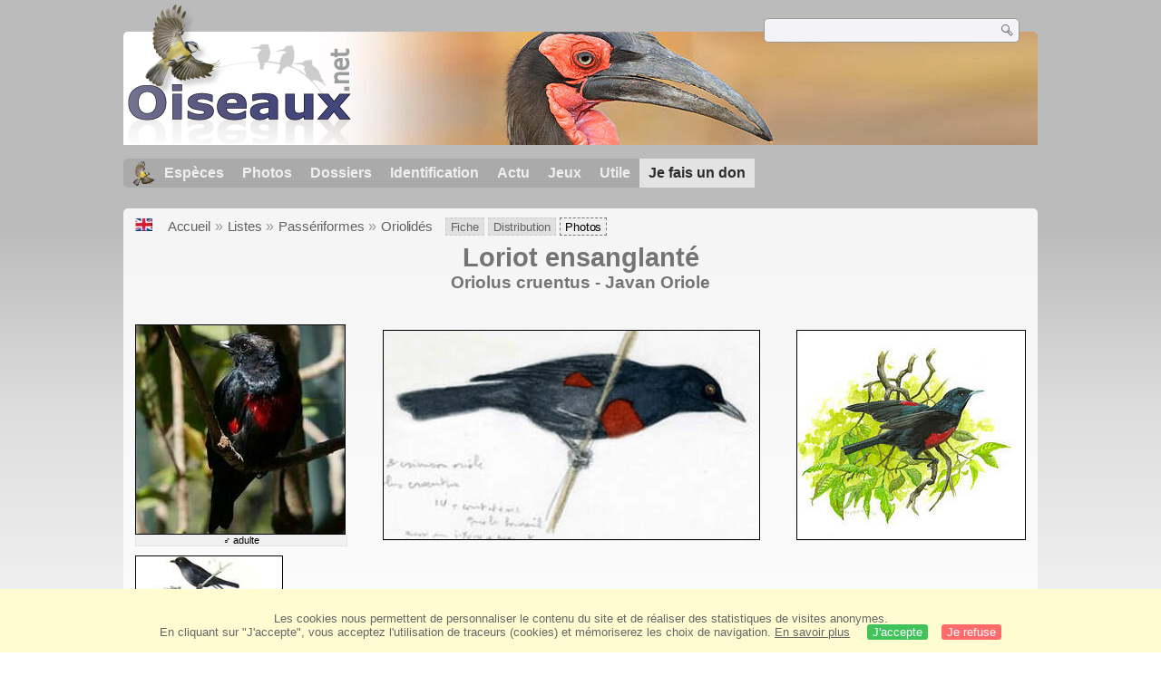

--- FILE ---
content_type: text/html; charset=utf-8
request_url: https://www.oiseaux.net/oiseaux/photos/loriot.ensanglante.html
body_size: 3774
content:
<!DOCTYPE html>
<html lang="fr">
<head>
 <title>Loriot ensanglanté - Photos, page 1</title>
 <!--[if lt IE 9]>
 <script src="/front/js/vendor/html5shiv/html5shiv.js"></script>
 <![endif]-->
 <meta charset="utf-8">
 <meta name="rating" content="General" />
 <meta name="author" content="Oiseaux.net" />
 <meta name="description" content="Galerie photo de l'espèce :  Loriot ensanglanté (Oriolus cruentus) - Javan Oriole - page 1 " />
 <meta name="HandheldFriendly" content="True" />
 <link data-link-ref rel="apple-touch-icon" sizes="180x180" href="/front/images/apple-touch-icon.png">
 <link data-link-ref rel="icon" type="image/png" sizes="32x32" href="/front/images/favicon-32x32.png">
 <link data-link-ref rel="icon" type="image/png" sizes="192x192" href="/front/images/android-chrome-192x192.png">
 <link data-link-ref rel="icon" type="image/png" sizes="16x16" href="/front/images/favicon-16x16.png">
 
 <meta name="viewport" content="width=device-width, initial-scale=1" />
 <link rel="canonical" href="/oiseaux/photos/loriot.ensanglante.html" />
 <link rel="alternate" hreflang="en" href="/birds/photos/javan.oriole.html">
 <link rel="search" type="application/opensearchdescription+xml" title="Oiseaux.net" href="/oiseaux.xml" />
 <link rel="alternate" type="application/rss+xml" title="Actualité oiseaux.net" href="/rss/actu.xml" />
 <!-- oiseaux-css -->
 <link rel="stylesheet" href="/front/css/oiseaux.net.202512102055.css" />
 <!-- /oiseaux-css -->


 <!-- js:head --><!-- /js:head -->
</head>
<body>
<!-- meta:article -->
<div class="site-container" id="oiseaux">
<!-- class:site-container -->
 <div class="site-pusher">
 <!-- class:site-pusher -->
 <header class="header open" id="header">
 <!-- class:header -->
 <!-- div:header-content -->
 <div class="header-content">
 <!-- class:header-content -->
 <!-- div:on_logo -->
 <div itemprop="publisher" itemtype="https://schema.org/Organization" itemscope class="on_logo">
 <meta itemprop="name" content="Oiseaux.net" />
 <a itemprop="url" href="/" aria-label="Oiseaux.net">
 <span itemprop="logo" itemscope itemtype="https://schema.org/ImageObject">
 <img id="logo_img" src="/front/images/oiseaux.net.png" width="246" height="154" alt="oiseaux" />
 <meta itemprop="url" content="/front/images/logo/oiseaux.net.png">
 <meta itemprop="width" content="600">
 <meta itemprop="height" content="380">
 </span>
 </a>
 </div>
 <!-- /div:on_logo -->
 <!-- div:on_recherche -->
 <div class="on_recherche search-open" id="on_recherche">
 <!-- class:on_recherche -->
 <div itemscope itemtype="https://schema.org/WebSite" class="on_search">
 <meta itemprop="url" content="/" />
 <form itemprop="potentialAction" itemscope itemtype="https://schema.org/SearchAction" id="search" action="/search/" method="post">
 <meta itemprop="target" content="/search/?q={term}" />
 <input itemprop="query-input" type="text" id="term" name="term" size="24" aria-label="term" />
 <input type="image" id="ok" name="ok" title="Rechercher" src="/front/images/ok.png" alt="Rechercher" />
 </form>
 </div>
 <!-- /class:on_recherche -->
 </div>
 <!-- /div:on_recherche -->
 <!-- div:on_fond_bandeau -->
 <div class="on_fond_bandeau" id="on_fond_bandeau" >
 </div>
 <!-- /div:on_fond_bandeau -->
 <!-- div:loriot -->
 <a href="#" class="header__icon" id="header__icon"></a>
 <nav id="nav" class="nav nav-open">
 <ul class="menu">
 <li class="accueil" id="accueil">
 <div><a href="/"></a></div>
 </li>
 <li>
 <a href="/oiseaux/">Espèces</a>
 <ul>
 <li><a href="/oiseaux/france.html">Liste des oiseaux de France</a></li>
 <li><a href="/oiseaux/europe.html">Liste des oiseaux d'Europe</a></li>
 <li><a href="/oiseaux/">Liste des oiseaux du monde</a></li>
 </ul>
 </li>
 <li>
 <a href="/photos/">Photos</a>
 <ul>
 <li><a href="/photos/oiseaux.france.index.html">Nouveautés de France</a></li>
 <li><a href="/photos/index.html">Nouveautés du monde</a></li>
 <li><a href="/photos/photographes.html">Galeries des photographes</a></li>
 </ul>
 </li>
 <li>
 <a href="/dossiers/">Dossiers</a>
 <ul>
 <li><a href="/dossiers/ornithopedia/">Oiseau.info</a></li>
 						<li><a href="/dossiers/ornithologie/">Ornithologie</a></li>
 						<li><a href="/dossiers/protection/">Comment aider les oiseaux ?</a></li>
 <li><a href="/dossiers/gilbert.blaising/">Lorraine et histoires d'oiseaux</a></li>
 <li><a href="/dossiers/patrick.fichter/">Au fil de la plume</a></li>
 <li><a href="/dossiers/gaston.gast/">Les plumes</a></li>
 <li><a href="/dossiers/marc.mortelmans/">Baleine sous Gravillon</a></li>
 </ul>
 </li>
 <li>
 <a href="/identifier/">Identification</a>
 <ul>
 <li><a href="https://www.ornitho.com/">Intelligence Artificielle</a></li>
 <li id="moteur_id"><a href="/identifier/accueil.html">Aide à l'identification</a></li>
 <li><a href="https://forum.oiseaux.net/">Forum</a></li>
 <li><a href="/jeux/quiz/">Jeu d'identification</a></li>
 </ul>
 </li>
 <li>
 <a href="/util/maj.html">Actu</a>
 <ul>
 <li><a href="/util/maj.html">Nouveautés</a></li>
 </ul>
 </li>
 <li>
 <a href="/jeux/">Jeux</a>
 <ul>
 <li><a href="/jeux/quiz/">Le quiz ornitho</a></li>
 <li><a href="/jeux/deplume/">L'oiseau mystère</a></li>
 <li><a href="/jeux/linotte/">Tête de linotte</a></li>
 <li><a href="/jeux/puzzle/">Le taquin ornitho</a></li>
 <li><a href="/jeux/mahjong/">Mah-jong</a></li>
 <li><a href="/jeux/coloriages/">Coloriages</a></li>
 </ul>
 </li>
 <li id="utile">
 <a href="/util/">Utile</a>
 <ul>
 <li><a href="/util/regles.deontologiques.html">Règles déontologiques</a> </li>
 <li><a href="/util/nomenclature.html">Nomenclature utilisée sur Oiseaux.net</a> </li>
 <li><a href="/glossaire/">Glossaire</a></li>
 <li><a href="/livres/">Une sélection de livres sur les oiseaux</a></li>
 <li><a href="/annuaire/">Annuaire ornitho</a></li>
 <li><a href="/index.en.html">
 <span class="https://www.the-birds.net/">Version anglaise</span></a></li>
 <li><a rel="nofollow" href="https://membre.oiseaux.net/">Espace membres</a></li>
 </ul>
 </li>
 <li id="last_menu">
 <a class="don" href="https://www.helloasso.com/associations/ecopains-d-abord/collectes/soutenez-oiseaux-net-2">Je fais un don</a>
 </li>
 </ul>
 </nav>

 <!-- ad_header --><!-- /ad_header -->
 <!-- /class:header-content -->
 </div>
 <!-- /div:header-content -->
 <!-- /class:header -->
 </header>

 <div class="on_centre" >
 <!-- class:on_liste -->
<div class="on_galerie">
 
<div class="crumbs">
	<ul itemscope itemtype="https://schema.org/BreadcrumbList" id="breadcrumb">
	<li class="last"><a class="on_uk" href="/birds/photos/javan.oriole.html"></a> <!-- loriot.ensanglante --></li>
	<li class="ariane" itemprop="itemListElement" itemscope itemtype="https://schema.org/ListItem">
		<a itemprop="item" href="/">
		<span itemprop="name">Accueil</span>
		</a>
		<meta itemprop="position" content="1" /></li>
	<li class="ariane" itemprop="itemListElement" itemscope itemtype="https://schema.org/ListItem">
		<a itemprop="item" href="/oiseaux/">
		<span itemprop="name">Listes</span>
		</a>
		<meta itemprop="position" content="2" /></li>
	<li class="ariane" itemprop="itemListElement" itemscope itemtype="https://schema.org/ListItem">
		<a itemprop="item" href="../passeriformes.html">
		<span itemprop="name">Passériformes</span>
		</a>
		<meta itemprop="position" content="3" /></li>
	<li class="last" itemprop="itemListElement" itemscope itemtype="https://schema.org/ListItem">
		<a itemprop="item" href="../oriolides.html">
		<span itemprop="name">Oriolidés</span>
		</a>
		<meta itemprop="position" content="4" /></li>
	<li class="fil-fiche" itemprop="itemListElement" itemscope itemtype="https://schema.org/ListItem">
		<a itemprop="item" href="/oiseaux/loriot.ensanglante.html">
		<span itemprop="name">Fiche</span>
		</a>
		<meta itemprop="position" content="5" />
	</li>
	<li class="fil-distribution" itemprop="itemListElement" itemscope itemtype="https://schema.org/ListItem">
		<a itemprop="item" href="/maps/loriot.ensanglante.html">
		<span itemprop="name">Distribution</span>
		</a>
		<meta itemprop="position" content="5" /></li>
	<li class="fil-photos actif" itemprop="itemListElement" itemscope itemtype="https://schema.org/ListItem">
		<span itemprop="name">Photos</span>
		<meta itemprop="position" content="5" /></li>
		</li>
	</ul>

</div>
 
 <h1 class="titre"><a href="/oiseaux/loriot.ensanglante.html">Loriot ensanglanté</a></h1>
 <h2 class="sous_titre">Oriolus cruentus</i> - <a href="/birds/javan.oriole.html">Javan Oriole</a></h2>

 <div id="galerie_esp">
 <!-- <div class="on-zoom"></div> -->
 
 <div>

 <figure>
 <a href="../../photos/christophe.sauveur/loriot.ensanglante.1.html#espece" title="Loriot ensanglanté © Christophe Sauveur">
 <img class="photos" data-species="Oriolus cruentus" data-thumb="../../photos/christophe.sauveur/images/id/loriot.ensanglante.chsa.1p.70.c.jpg" data-src="../../photos/christophe.sauveur/images/id/loriot.ensanglante.chsa.1g.jpg" src="../../photos/christophe.sauveur/images/id/loriot.ensanglante.chsa.1p.230.h.jpg" width="230" height="230" alt="Loriot ensanglanté" />
 </a>
 </figure>
 <figcaption>&#x2642; adulte</figcaption>
 </div>
 <div>

 <figure>
 <a href="../../photos/serge.nicolle/loriot.ensanglante.0.html#espece" title="Loriot ensanglanté © Serge Nicolle">
 <img class="photos" data-species="Oriolus cruentus" data-thumb="../../photos/serge.nicolle/images/loriot.ensanglante.seni.0p.70.c.jpg" data-src="../../photos/serge.nicolle/images/loriot.ensanglante.seni.0g.jpg" src="../../photos/serge.nicolle/images/loriot.ensanglante.seni.0p.230.h.jpg" width="414" height="230" alt="Loriot ensanglanté" />
 </a>
 </figure>
 <figcaption></figcaption>
 </div>
 <div>

 <figure>
 <a href="../../photos/barry.kent.mackay/loriot.ensanglante.0.html#espece" title="Loriot ensanglanté © Barry Kent Mackay">
 <img class="photos" data-species="Oriolus cruentus" data-thumb="../../photos/barry.kent.mackay/images/loriot.ensanglante.bkma.0p.70.c.jpg" data-src="../../photos/barry.kent.mackay/images/loriot.ensanglante.bkma.0g.jpg" src="../../photos/barry.kent.mackay/images/loriot.ensanglante.bkma.0p.230.h.jpg" width="251" height="230" alt="Loriot ensanglanté" />
 </a>
 </figure>
 <figcaption></figcaption>
 </div>
 <div>

 <figure>
 <a href="../../photos/john.gerrard.keulemans/loriot.ensanglante.0.html#espece" title="Loriot ensanglanté © John Gerrard Keulemans">
 <img class="photos" data-species="Oriolus cruentus" data-thumb="../../photos/john.gerrard.keulemans/images/loriot.ensanglante.jgke.0p.70.c.jpg" data-src="../../photos/john.gerrard.keulemans/images/loriot.ensanglante.jgke.0g.jpg" src="../../photos/john.gerrard.keulemans/images/loriot.ensanglante.jgke.0p.230.h.jpg" width="161" height="230" alt="Loriot ensanglanté" />
 </a>
 </figure>
 <figcaption></figcaption>
 </div>
 <!-- Texte --><!-- /Texte -->
 </div>
 <!-- class:ariane-item2 --><!-- /class:ariane-item2 -->
 <!-- class:ariane-item3 --><!-- /class:ariane-item3 -->
 <!-- class:ariane-item4 --><!-- /class:ariane-item4 -->
</div>
<!-- /class:on_liste -->

 <div class="site-cache" id="site-cache"></div>
 </div>

 <footer class="on_pieddepage">
 <!-- class:on_pieddepage -->
 <div class="on_pdp">
 <div class="on_links_txt">
 <div class="on_mesange"></div>
 <div class="on_news_pdp">
 <p>Nouveautés</p>
 <ul>
 <li><!-- derniere fiche --><a href="/oiseaux/calao.a.bec.rouge.html" title="Calao à bec rouge">Fiche : Calao à bec rouge</a>
 <!-- /derniere fiche --></li>
 <li><!-- derniere photo --><a href="/photos/julien.daubignard/gobemouche.noir.7.html">Photo : Gobemouche noir</a>
 <!-- /derniere photo --></li>
 <li><!-- dernier dossier --><a href="/dossiers/ornithologie/pouillot.veloce.et.pouillot.fitis.html" title="Distinction des Pouillots véloce et fitis">Dossier : Distinction des Pouillots véloce et fitis</a>
 <!-- /dernier dossier --></li>
 <li><!-- news:dernier mois --><a href="/rss/2026/2026-01-16.html">News : janvier 2026</a>
 <!-- /news:dernier mois --></li>
 </ul>
 </div>
 <div class="on_utile">
 <p>Aide</p>
 <ul>
 <li><a href="/faq.html">Foire aux questions</a></li>
 </ul>
 <br />
 </div>
 <div class="on_apropos">
 <p>A propos</p>
 <ul>
 <li><a href="/presentation.html">Qui sommes nous ?</a></li>
 <li><a href="/nous.aider.html">Nous aider</a></li>
 <li><a href="/util/charte.confidentialite.html">Charte de confidentialité</a></li>
 <li><a href="/mentions.legales.html">Mentions légales</a></li>
 <li><a href="/sources.html">Nos sources</a></li>
 </ul>
 </div>
 <div>
 <a class="on_amaz" href="https://boutique.lpo.fr/catalogue/edition/identification-des-oiseaux/guides-complets/le-guide-ornitho?p=0&c=0&oiseaux.net=1" aria-label="Le guide ornitho">
 </a>
 </div>
 </div>

 <div class="nav_icons">
 <div class="on_follow">
 <ul>
 <li class="on_home"><a href="/" aria-label="Accueil Oiseaux.net"><span>Accueil</span></a></li>
 <li class="on_rss"><a href="/rss/actu.xml" aria-label="Actualité Oiseaux.net"><span>Abonnez-vous</span> </a></li>
 <li class="on_mail"><a href="/contact.html" aria-label="Contactez-nous"><span>Contact</span></a></li>
 </ul>
 </div>
 <div class="on_links">
 <ul>
 <li class="on_membre"><a rel="nofollow" href="https://membre.oiseaux.net/" aria-label="Espace membre - Oiseaux.net"><span>Espace membres</span></a></li>
 <li class="on_forum"><a href="https://forum.oiseaux.net/" aria-label="Forum Oiseaux.net"><span>Forum</span></a></li>
 <li class="on_haut"><a href="#oiseaux" aria-label="Haut de page"><span>&nbsp;</span></a></li>
 </ul>
 </div>
 <div class="on_droits">
 <p id="on_pix">
 Mis à jour le <!-- maj -->17/01/2026 01:37:24<!-- /maj -->
 <br />Tous droits réservés © 1996-<!-- annee -->2026<!-- /annee --> - <a href="/">Oiseaux.net</a>
 </p>
 </div>
 </div>
 </div>
 <!-- /class:on_pieddepage -->
 </footer>
 <!-- /class:site-pusher -->
 </div>
<!-- /class:site-container -->
</div>
<!-- /meta:article -->
<!-- js:mp3 --><!-- /js:mp3 -->
<script src="/front/js/banniere.js"></script>
<!-- oiseaux-js -->
<script src="/front/js/oiseaux.net.202504260032.js" async></script>
<!-- /oiseaux-js -->
<!-- js:index --><!-- /js:index -->

</body>
</html>
